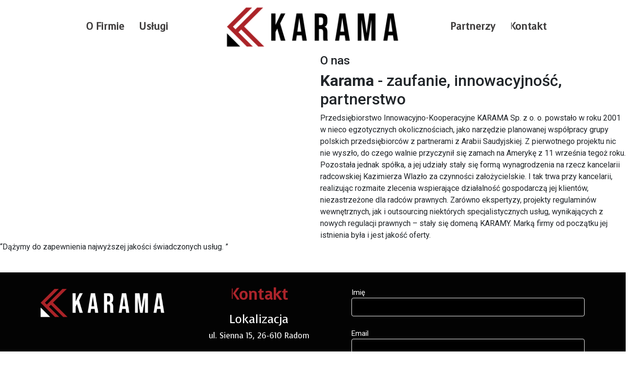

--- FILE ---
content_type: text/css
request_url: https://karama.pl/wp-content/uploads/elementor/css/post-2029.css?ver=1660894425
body_size: 320
content:
.elementor-2029 .elementor-element.elementor-element-beaf6b9 .hfe-nav-menu__toggle{margin:0 auto;}.elementor-2029 .elementor-element.elementor-element-beaf6b9 .menu-item a.hfe-menu-item{padding-left:15px;padding-right:15px;}.elementor-2029 .elementor-element.elementor-element-beaf6b9 .menu-item a.hfe-sub-menu-item{padding-left:calc( 15px + 20px );padding-right:15px;}.elementor-2029 .elementor-element.elementor-element-beaf6b9 .hfe-nav-menu__layout-vertical .menu-item ul ul a.hfe-sub-menu-item{padding-left:calc( 15px + 40px );padding-right:15px;}.elementor-2029 .elementor-element.elementor-element-beaf6b9 .hfe-nav-menu__layout-vertical .menu-item ul ul ul a.hfe-sub-menu-item{padding-left:calc( 15px + 60px );padding-right:15px;}.elementor-2029 .elementor-element.elementor-element-beaf6b9 .hfe-nav-menu__layout-vertical .menu-item ul ul ul ul a.hfe-sub-menu-item{padding-left:calc( 15px + 80px );padding-right:15px;}.elementor-2029 .elementor-element.elementor-element-beaf6b9 .menu-item a.hfe-menu-item, .elementor-2029 .elementor-element.elementor-element-beaf6b9 .menu-item a.hfe-sub-menu-item{padding-top:35px;padding-bottom:35px;}body:not(.rtl) .elementor-2029 .elementor-element.elementor-element-beaf6b9 .hfe-nav-menu__layout-horizontal .hfe-nav-menu > li.menu-item:not(:last-child){margin-right:0px;}body.rtl .elementor-2029 .elementor-element.elementor-element-beaf6b9 .hfe-nav-menu__layout-horizontal .hfe-nav-menu > li.menu-item:not(:last-child){margin-left:0px;}.elementor-2029 .elementor-element.elementor-element-beaf6b9 nav:not(.hfe-nav-menu__layout-horizontal) .hfe-nav-menu > li.menu-item:not(:last-child){margin-bottom:0px;}.elementor-2029 .elementor-element.elementor-element-beaf6b9 a.hfe-menu-item, .elementor-2029 .elementor-element.elementor-element-beaf6b9 a.hfe-sub-menu-item{font-family:"Voces", Sans-serif;font-size:20px;font-weight:600;}.elementor-2029 .elementor-element.elementor-element-beaf6b9 .menu-item a.hfe-menu-item, .elementor-2029 .elementor-element.elementor-element-beaf6b9 .sub-menu a.hfe-sub-menu-item{color:#3F3D3D;}.elementor-2029 .elementor-element.elementor-element-beaf6b9 .sub-menu,
								.elementor-2029 .elementor-element.elementor-element-beaf6b9 nav.hfe-dropdown,
								.elementor-2029 .elementor-element.elementor-element-beaf6b9 nav.hfe-dropdown-expandible,
								.elementor-2029 .elementor-element.elementor-element-beaf6b9 nav.hfe-dropdown .menu-item a.hfe-menu-item,
								.elementor-2029 .elementor-element.elementor-element-beaf6b9 nav.hfe-dropdown .menu-item a.hfe-sub-menu-item{background-color:#fff;}.elementor-2029 .elementor-element.elementor-element-beaf6b9 ul.sub-menu{width:220px;}.elementor-2029 .elementor-element.elementor-element-beaf6b9 .sub-menu a.hfe-sub-menu-item,
						 .elementor-2029 .elementor-element.elementor-element-beaf6b9 nav.hfe-dropdown li a.hfe-menu-item,
						 .elementor-2029 .elementor-element.elementor-element-beaf6b9 nav.hfe-dropdown li a.hfe-sub-menu-item,
						 .elementor-2029 .elementor-element.elementor-element-beaf6b9 nav.hfe-dropdown-expandible li a.hfe-menu-item,
						 .elementor-2029 .elementor-element.elementor-element-beaf6b9 nav.hfe-dropdown-expandible li a.hfe-sub-menu-item{padding-top:15px;padding-bottom:15px;}.elementor-2029 .elementor-element.elementor-element-beaf6b9 .sub-menu li.menu-item:not(:last-child), 
						.elementor-2029 .elementor-element.elementor-element-beaf6b9 nav.hfe-dropdown li.menu-item:not(:last-child),
						.elementor-2029 .elementor-element.elementor-element-beaf6b9 nav.hfe-dropdown-expandible li.menu-item:not(:last-child){border-bottom-style:solid;border-bottom-color:#c4c4c4;border-bottom-width:1px;}.elementor-2029 .elementor-element.elementor-element-cc796df .hfe-nav-menu__toggle{margin:0 auto;}.elementor-2029 .elementor-element.elementor-element-cc796df .menu-item a.hfe-menu-item{padding-left:15px;padding-right:15px;}.elementor-2029 .elementor-element.elementor-element-cc796df .menu-item a.hfe-sub-menu-item{padding-left:calc( 15px + 20px );padding-right:15px;}.elementor-2029 .elementor-element.elementor-element-cc796df .hfe-nav-menu__layout-vertical .menu-item ul ul a.hfe-sub-menu-item{padding-left:calc( 15px + 40px );padding-right:15px;}.elementor-2029 .elementor-element.elementor-element-cc796df .hfe-nav-menu__layout-vertical .menu-item ul ul ul a.hfe-sub-menu-item{padding-left:calc( 15px + 60px );padding-right:15px;}.elementor-2029 .elementor-element.elementor-element-cc796df .hfe-nav-menu__layout-vertical .menu-item ul ul ul ul a.hfe-sub-menu-item{padding-left:calc( 15px + 80px );padding-right:15px;}.elementor-2029 .elementor-element.elementor-element-cc796df .menu-item a.hfe-menu-item, .elementor-2029 .elementor-element.elementor-element-cc796df .menu-item a.hfe-sub-menu-item{padding-top:35px;padding-bottom:35px;}body:not(.rtl) .elementor-2029 .elementor-element.elementor-element-cc796df .hfe-nav-menu__layout-horizontal .hfe-nav-menu > li.menu-item:not(:last-child){margin-right:0px;}body.rtl .elementor-2029 .elementor-element.elementor-element-cc796df .hfe-nav-menu__layout-horizontal .hfe-nav-menu > li.menu-item:not(:last-child){margin-left:0px;}.elementor-2029 .elementor-element.elementor-element-cc796df nav:not(.hfe-nav-menu__layout-horizontal) .hfe-nav-menu > li.menu-item:not(:last-child){margin-bottom:0px;}.elementor-2029 .elementor-element.elementor-element-cc796df a.hfe-menu-item, .elementor-2029 .elementor-element.elementor-element-cc796df a.hfe-sub-menu-item{font-family:"Voces", Sans-serif;font-size:20px;font-weight:600;}.elementor-2029 .elementor-element.elementor-element-cc796df .menu-item a.hfe-menu-item, .elementor-2029 .elementor-element.elementor-element-cc796df .sub-menu a.hfe-sub-menu-item{color:#3F3D3D;}.elementor-2029 .elementor-element.elementor-element-cc796df .sub-menu,
								.elementor-2029 .elementor-element.elementor-element-cc796df nav.hfe-dropdown,
								.elementor-2029 .elementor-element.elementor-element-cc796df nav.hfe-dropdown-expandible,
								.elementor-2029 .elementor-element.elementor-element-cc796df nav.hfe-dropdown .menu-item a.hfe-menu-item,
								.elementor-2029 .elementor-element.elementor-element-cc796df nav.hfe-dropdown .menu-item a.hfe-sub-menu-item{background-color:#fff;}.elementor-2029 .elementor-element.elementor-element-cc796df ul.sub-menu{width:220px;}.elementor-2029 .elementor-element.elementor-element-cc796df .sub-menu a.hfe-sub-menu-item,
						 .elementor-2029 .elementor-element.elementor-element-cc796df nav.hfe-dropdown li a.hfe-menu-item,
						 .elementor-2029 .elementor-element.elementor-element-cc796df nav.hfe-dropdown li a.hfe-sub-menu-item,
						 .elementor-2029 .elementor-element.elementor-element-cc796df nav.hfe-dropdown-expandible li a.hfe-menu-item,
						 .elementor-2029 .elementor-element.elementor-element-cc796df nav.hfe-dropdown-expandible li a.hfe-sub-menu-item{padding-top:15px;padding-bottom:15px;}.elementor-2029 .elementor-element.elementor-element-cc796df .sub-menu li.menu-item:not(:last-child), 
						.elementor-2029 .elementor-element.elementor-element-cc796df nav.hfe-dropdown li.menu-item:not(:last-child),
						.elementor-2029 .elementor-element.elementor-element-cc796df nav.hfe-dropdown-expandible li.menu-item:not(:last-child){border-bottom-style:solid;border-bottom-color:#c4c4c4;border-bottom-width:1px;}@media(max-width:1024px){body:not(.rtl) .elementor-2029 .elementor-element.elementor-element-beaf6b9.hfe-nav-menu__breakpoint-tablet .hfe-nav-menu__layout-horizontal .hfe-nav-menu > li.menu-item:not(:last-child){margin-right:0px;}body .elementor-2029 .elementor-element.elementor-element-beaf6b9 nav.hfe-nav-menu__layout-vertical .hfe-nav-menu > li.menu-item:not(:last-child){margin-bottom:0px;}body:not(.rtl) .elementor-2029 .elementor-element.elementor-element-cc796df.hfe-nav-menu__breakpoint-tablet .hfe-nav-menu__layout-horizontal .hfe-nav-menu > li.menu-item:not(:last-child){margin-right:0px;}body .elementor-2029 .elementor-element.elementor-element-cc796df nav.hfe-nav-menu__layout-vertical .hfe-nav-menu > li.menu-item:not(:last-child){margin-bottom:0px;}}@media(max-width:767px){body:not(.rtl) .elementor-2029 .elementor-element.elementor-element-beaf6b9.hfe-nav-menu__breakpoint-mobile .hfe-nav-menu__layout-horizontal .hfe-nav-menu > li.menu-item:not(:last-child){margin-right:0px;}body .elementor-2029 .elementor-element.elementor-element-beaf6b9 nav.hfe-nav-menu__layout-vertical .hfe-nav-menu > li.menu-item:not(:last-child){margin-bottom:0px;}body:not(.rtl) .elementor-2029 .elementor-element.elementor-element-cc796df.hfe-nav-menu__breakpoint-mobile .hfe-nav-menu__layout-horizontal .hfe-nav-menu > li.menu-item:not(:last-child){margin-right:0px;}body .elementor-2029 .elementor-element.elementor-element-cc796df nav.hfe-nav-menu__layout-vertical .hfe-nav-menu > li.menu-item:not(:last-child){margin-bottom:0px;}}

--- FILE ---
content_type: text/css
request_url: https://karama.pl/wp-content/uploads/elementor/css/post-2031.css?ver=1660894425
body_size: 1
content:
.elementor-2031 .elementor-element.elementor-element-28a3c17:not(.elementor-motion-effects-element-type-background), .elementor-2031 .elementor-element.elementor-element-28a3c17 > .elementor-motion-effects-container > .elementor-motion-effects-layer{background-color:#030303;}.elementor-2031 .elementor-element.elementor-element-28a3c17{transition:background 0.3s, border 0.3s, border-radius 0.3s, box-shadow 0.3s;padding:20px 0px 20px 0px;}.elementor-2031 .elementor-element.elementor-element-28a3c17 > .elementor-background-overlay{transition:background 0.3s, border-radius 0.3s, opacity 0.3s;}.elementor-2031 .elementor-element.elementor-element-23fff09{text-align:center;}.elementor-2031 .elementor-element.elementor-element-23fff09 .elementor-heading-title{color:#ac242b;font-family:"Voces", Sans-serif;font-weight:600;}.elementor-2031 .elementor-element.elementor-element-7410a84{text-align:center;color:#FFFFFF;font-family:"Voces", Sans-serif;font-weight:400;}@media(min-width:768px){.elementor-2031 .elementor-element.elementor-element-6fd6ce5{width:24.56%;}.elementor-2031 .elementor-element.elementor-element-02c96e8{width:31.508%;}.elementor-2031 .elementor-element.elementor-element-51646a7{width:43.596%;}}